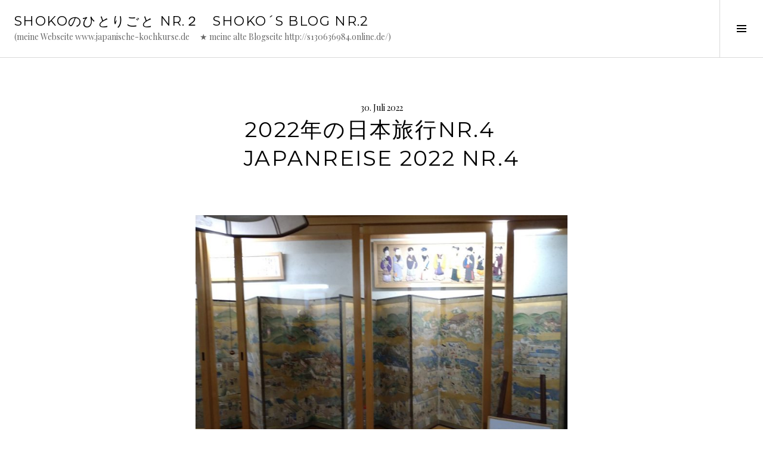

--- FILE ---
content_type: text/html; charset=UTF-8
request_url: http://shoko-kono.de/2022%E5%B9%B4%E3%81%AE%E6%97%A5%E6%9C%AC%E6%97%85%E8%A1%8Cnr-4%E3%80%80japanreise-2022-nr-4/
body_size: 13034
content:
<!DOCTYPE html>
<html lang="de">
<head>
<meta charset="UTF-8">
<meta name="viewport" content="width=device-width, initial-scale=1">
<link rel="profile" href="http://gmpg.org/xfn/11">
<link rel="pingback" href="http://shoko-kono.de/xmlrpc.php">

<title>2022年の日本旅行Nr.4　Japanreise 2022 Nr.4 &#8211; Shokoのひとりごと Nr.２　Shoko´s Blog Nr.2</title>
<meta name='robots' content='max-image-preview:large' />
<link rel='dns-prefetch' href='//fonts.googleapis.com' />
<link rel="alternate" type="application/rss+xml" title="Shokoのひとりごと Nr.２　Shoko´s Blog Nr.2 &raquo; Feed" href="http://shoko-kono.de/feed/" />
<link rel="alternate" type="application/rss+xml" title="Shokoのひとりごと Nr.２　Shoko´s Blog Nr.2 &raquo; Kommentar-Feed" href="http://shoko-kono.de/comments/feed/" />
<link rel="alternate" type="application/rss+xml" title="Shokoのひとりごと Nr.２　Shoko´s Blog Nr.2 &raquo; 2022年の日本旅行Nr.4　Japanreise 2022 Nr.4-Kommentar-Feed" href="http://shoko-kono.de/2022%e5%b9%b4%e3%81%ae%e6%97%a5%e6%9c%ac%e6%97%85%e8%a1%8cnr-4%e3%80%80japanreise-2022-nr-4/feed/" />
<script type="text/javascript">
/* <![CDATA[ */
window._wpemojiSettings = {"baseUrl":"https:\/\/s.w.org\/images\/core\/emoji\/15.0.3\/72x72\/","ext":".png","svgUrl":"https:\/\/s.w.org\/images\/core\/emoji\/15.0.3\/svg\/","svgExt":".svg","source":{"concatemoji":"http:\/\/shoko-kono.de\/wp-includes\/js\/wp-emoji-release.min.js?ver=6.5.7"}};
/*! This file is auto-generated */
!function(i,n){var o,s,e;function c(e){try{var t={supportTests:e,timestamp:(new Date).valueOf()};sessionStorage.setItem(o,JSON.stringify(t))}catch(e){}}function p(e,t,n){e.clearRect(0,0,e.canvas.width,e.canvas.height),e.fillText(t,0,0);var t=new Uint32Array(e.getImageData(0,0,e.canvas.width,e.canvas.height).data),r=(e.clearRect(0,0,e.canvas.width,e.canvas.height),e.fillText(n,0,0),new Uint32Array(e.getImageData(0,0,e.canvas.width,e.canvas.height).data));return t.every(function(e,t){return e===r[t]})}function u(e,t,n){switch(t){case"flag":return n(e,"\ud83c\udff3\ufe0f\u200d\u26a7\ufe0f","\ud83c\udff3\ufe0f\u200b\u26a7\ufe0f")?!1:!n(e,"\ud83c\uddfa\ud83c\uddf3","\ud83c\uddfa\u200b\ud83c\uddf3")&&!n(e,"\ud83c\udff4\udb40\udc67\udb40\udc62\udb40\udc65\udb40\udc6e\udb40\udc67\udb40\udc7f","\ud83c\udff4\u200b\udb40\udc67\u200b\udb40\udc62\u200b\udb40\udc65\u200b\udb40\udc6e\u200b\udb40\udc67\u200b\udb40\udc7f");case"emoji":return!n(e,"\ud83d\udc26\u200d\u2b1b","\ud83d\udc26\u200b\u2b1b")}return!1}function f(e,t,n){var r="undefined"!=typeof WorkerGlobalScope&&self instanceof WorkerGlobalScope?new OffscreenCanvas(300,150):i.createElement("canvas"),a=r.getContext("2d",{willReadFrequently:!0}),o=(a.textBaseline="top",a.font="600 32px Arial",{});return e.forEach(function(e){o[e]=t(a,e,n)}),o}function t(e){var t=i.createElement("script");t.src=e,t.defer=!0,i.head.appendChild(t)}"undefined"!=typeof Promise&&(o="wpEmojiSettingsSupports",s=["flag","emoji"],n.supports={everything:!0,everythingExceptFlag:!0},e=new Promise(function(e){i.addEventListener("DOMContentLoaded",e,{once:!0})}),new Promise(function(t){var n=function(){try{var e=JSON.parse(sessionStorage.getItem(o));if("object"==typeof e&&"number"==typeof e.timestamp&&(new Date).valueOf()<e.timestamp+604800&&"object"==typeof e.supportTests)return e.supportTests}catch(e){}return null}();if(!n){if("undefined"!=typeof Worker&&"undefined"!=typeof OffscreenCanvas&&"undefined"!=typeof URL&&URL.createObjectURL&&"undefined"!=typeof Blob)try{var e="postMessage("+f.toString()+"("+[JSON.stringify(s),u.toString(),p.toString()].join(",")+"));",r=new Blob([e],{type:"text/javascript"}),a=new Worker(URL.createObjectURL(r),{name:"wpTestEmojiSupports"});return void(a.onmessage=function(e){c(n=e.data),a.terminate(),t(n)})}catch(e){}c(n=f(s,u,p))}t(n)}).then(function(e){for(var t in e)n.supports[t]=e[t],n.supports.everything=n.supports.everything&&n.supports[t],"flag"!==t&&(n.supports.everythingExceptFlag=n.supports.everythingExceptFlag&&n.supports[t]);n.supports.everythingExceptFlag=n.supports.everythingExceptFlag&&!n.supports.flag,n.DOMReady=!1,n.readyCallback=function(){n.DOMReady=!0}}).then(function(){return e}).then(function(){var e;n.supports.everything||(n.readyCallback(),(e=n.source||{}).concatemoji?t(e.concatemoji):e.wpemoji&&e.twemoji&&(t(e.twemoji),t(e.wpemoji)))}))}((window,document),window._wpemojiSettings);
/* ]]> */
</script>
<style id='wp-emoji-styles-inline-css' type='text/css'>

	img.wp-smiley, img.emoji {
		display: inline !important;
		border: none !important;
		box-shadow: none !important;
		height: 1em !important;
		width: 1em !important;
		margin: 0 0.07em !important;
		vertical-align: -0.1em !important;
		background: none !important;
		padding: 0 !important;
	}
</style>
<link rel='stylesheet' id='wp-block-library-css' href='http://shoko-kono.de/wp-includes/css/dist/block-library/style.min.css?ver=6.5.7' type='text/css' media='all' />
<style id='classic-theme-styles-inline-css' type='text/css'>
/*! This file is auto-generated */
.wp-block-button__link{color:#fff;background-color:#32373c;border-radius:9999px;box-shadow:none;text-decoration:none;padding:calc(.667em + 2px) calc(1.333em + 2px);font-size:1.125em}.wp-block-file__button{background:#32373c;color:#fff;text-decoration:none}
</style>
<style id='global-styles-inline-css' type='text/css'>
body{--wp--preset--color--black: #000000;--wp--preset--color--cyan-bluish-gray: #abb8c3;--wp--preset--color--white: #ffffff;--wp--preset--color--pale-pink: #f78da7;--wp--preset--color--vivid-red: #cf2e2e;--wp--preset--color--luminous-vivid-orange: #ff6900;--wp--preset--color--luminous-vivid-amber: #fcb900;--wp--preset--color--light-green-cyan: #7bdcb5;--wp--preset--color--vivid-green-cyan: #00d084;--wp--preset--color--pale-cyan-blue: #8ed1fc;--wp--preset--color--vivid-cyan-blue: #0693e3;--wp--preset--color--vivid-purple: #9b51e0;--wp--preset--gradient--vivid-cyan-blue-to-vivid-purple: linear-gradient(135deg,rgba(6,147,227,1) 0%,rgb(155,81,224) 100%);--wp--preset--gradient--light-green-cyan-to-vivid-green-cyan: linear-gradient(135deg,rgb(122,220,180) 0%,rgb(0,208,130) 100%);--wp--preset--gradient--luminous-vivid-amber-to-luminous-vivid-orange: linear-gradient(135deg,rgba(252,185,0,1) 0%,rgba(255,105,0,1) 100%);--wp--preset--gradient--luminous-vivid-orange-to-vivid-red: linear-gradient(135deg,rgba(255,105,0,1) 0%,rgb(207,46,46) 100%);--wp--preset--gradient--very-light-gray-to-cyan-bluish-gray: linear-gradient(135deg,rgb(238,238,238) 0%,rgb(169,184,195) 100%);--wp--preset--gradient--cool-to-warm-spectrum: linear-gradient(135deg,rgb(74,234,220) 0%,rgb(151,120,209) 20%,rgb(207,42,186) 40%,rgb(238,44,130) 60%,rgb(251,105,98) 80%,rgb(254,248,76) 100%);--wp--preset--gradient--blush-light-purple: linear-gradient(135deg,rgb(255,206,236) 0%,rgb(152,150,240) 100%);--wp--preset--gradient--blush-bordeaux: linear-gradient(135deg,rgb(254,205,165) 0%,rgb(254,45,45) 50%,rgb(107,0,62) 100%);--wp--preset--gradient--luminous-dusk: linear-gradient(135deg,rgb(255,203,112) 0%,rgb(199,81,192) 50%,rgb(65,88,208) 100%);--wp--preset--gradient--pale-ocean: linear-gradient(135deg,rgb(255,245,203) 0%,rgb(182,227,212) 50%,rgb(51,167,181) 100%);--wp--preset--gradient--electric-grass: linear-gradient(135deg,rgb(202,248,128) 0%,rgb(113,206,126) 100%);--wp--preset--gradient--midnight: linear-gradient(135deg,rgb(2,3,129) 0%,rgb(40,116,252) 100%);--wp--preset--font-size--small: 13px;--wp--preset--font-size--medium: 20px;--wp--preset--font-size--large: 36px;--wp--preset--font-size--x-large: 42px;--wp--preset--spacing--20: 0.44rem;--wp--preset--spacing--30: 0.67rem;--wp--preset--spacing--40: 1rem;--wp--preset--spacing--50: 1.5rem;--wp--preset--spacing--60: 2.25rem;--wp--preset--spacing--70: 3.38rem;--wp--preset--spacing--80: 5.06rem;--wp--preset--shadow--natural: 6px 6px 9px rgba(0, 0, 0, 0.2);--wp--preset--shadow--deep: 12px 12px 50px rgba(0, 0, 0, 0.4);--wp--preset--shadow--sharp: 6px 6px 0px rgba(0, 0, 0, 0.2);--wp--preset--shadow--outlined: 6px 6px 0px -3px rgba(255, 255, 255, 1), 6px 6px rgba(0, 0, 0, 1);--wp--preset--shadow--crisp: 6px 6px 0px rgba(0, 0, 0, 1);}:where(.is-layout-flex){gap: 0.5em;}:where(.is-layout-grid){gap: 0.5em;}body .is-layout-flex{display: flex;}body .is-layout-flex{flex-wrap: wrap;align-items: center;}body .is-layout-flex > *{margin: 0;}body .is-layout-grid{display: grid;}body .is-layout-grid > *{margin: 0;}:where(.wp-block-columns.is-layout-flex){gap: 2em;}:where(.wp-block-columns.is-layout-grid){gap: 2em;}:where(.wp-block-post-template.is-layout-flex){gap: 1.25em;}:where(.wp-block-post-template.is-layout-grid){gap: 1.25em;}.has-black-color{color: var(--wp--preset--color--black) !important;}.has-cyan-bluish-gray-color{color: var(--wp--preset--color--cyan-bluish-gray) !important;}.has-white-color{color: var(--wp--preset--color--white) !important;}.has-pale-pink-color{color: var(--wp--preset--color--pale-pink) !important;}.has-vivid-red-color{color: var(--wp--preset--color--vivid-red) !important;}.has-luminous-vivid-orange-color{color: var(--wp--preset--color--luminous-vivid-orange) !important;}.has-luminous-vivid-amber-color{color: var(--wp--preset--color--luminous-vivid-amber) !important;}.has-light-green-cyan-color{color: var(--wp--preset--color--light-green-cyan) !important;}.has-vivid-green-cyan-color{color: var(--wp--preset--color--vivid-green-cyan) !important;}.has-pale-cyan-blue-color{color: var(--wp--preset--color--pale-cyan-blue) !important;}.has-vivid-cyan-blue-color{color: var(--wp--preset--color--vivid-cyan-blue) !important;}.has-vivid-purple-color{color: var(--wp--preset--color--vivid-purple) !important;}.has-black-background-color{background-color: var(--wp--preset--color--black) !important;}.has-cyan-bluish-gray-background-color{background-color: var(--wp--preset--color--cyan-bluish-gray) !important;}.has-white-background-color{background-color: var(--wp--preset--color--white) !important;}.has-pale-pink-background-color{background-color: var(--wp--preset--color--pale-pink) !important;}.has-vivid-red-background-color{background-color: var(--wp--preset--color--vivid-red) !important;}.has-luminous-vivid-orange-background-color{background-color: var(--wp--preset--color--luminous-vivid-orange) !important;}.has-luminous-vivid-amber-background-color{background-color: var(--wp--preset--color--luminous-vivid-amber) !important;}.has-light-green-cyan-background-color{background-color: var(--wp--preset--color--light-green-cyan) !important;}.has-vivid-green-cyan-background-color{background-color: var(--wp--preset--color--vivid-green-cyan) !important;}.has-pale-cyan-blue-background-color{background-color: var(--wp--preset--color--pale-cyan-blue) !important;}.has-vivid-cyan-blue-background-color{background-color: var(--wp--preset--color--vivid-cyan-blue) !important;}.has-vivid-purple-background-color{background-color: var(--wp--preset--color--vivid-purple) !important;}.has-black-border-color{border-color: var(--wp--preset--color--black) !important;}.has-cyan-bluish-gray-border-color{border-color: var(--wp--preset--color--cyan-bluish-gray) !important;}.has-white-border-color{border-color: var(--wp--preset--color--white) !important;}.has-pale-pink-border-color{border-color: var(--wp--preset--color--pale-pink) !important;}.has-vivid-red-border-color{border-color: var(--wp--preset--color--vivid-red) !important;}.has-luminous-vivid-orange-border-color{border-color: var(--wp--preset--color--luminous-vivid-orange) !important;}.has-luminous-vivid-amber-border-color{border-color: var(--wp--preset--color--luminous-vivid-amber) !important;}.has-light-green-cyan-border-color{border-color: var(--wp--preset--color--light-green-cyan) !important;}.has-vivid-green-cyan-border-color{border-color: var(--wp--preset--color--vivid-green-cyan) !important;}.has-pale-cyan-blue-border-color{border-color: var(--wp--preset--color--pale-cyan-blue) !important;}.has-vivid-cyan-blue-border-color{border-color: var(--wp--preset--color--vivid-cyan-blue) !important;}.has-vivid-purple-border-color{border-color: var(--wp--preset--color--vivid-purple) !important;}.has-vivid-cyan-blue-to-vivid-purple-gradient-background{background: var(--wp--preset--gradient--vivid-cyan-blue-to-vivid-purple) !important;}.has-light-green-cyan-to-vivid-green-cyan-gradient-background{background: var(--wp--preset--gradient--light-green-cyan-to-vivid-green-cyan) !important;}.has-luminous-vivid-amber-to-luminous-vivid-orange-gradient-background{background: var(--wp--preset--gradient--luminous-vivid-amber-to-luminous-vivid-orange) !important;}.has-luminous-vivid-orange-to-vivid-red-gradient-background{background: var(--wp--preset--gradient--luminous-vivid-orange-to-vivid-red) !important;}.has-very-light-gray-to-cyan-bluish-gray-gradient-background{background: var(--wp--preset--gradient--very-light-gray-to-cyan-bluish-gray) !important;}.has-cool-to-warm-spectrum-gradient-background{background: var(--wp--preset--gradient--cool-to-warm-spectrum) !important;}.has-blush-light-purple-gradient-background{background: var(--wp--preset--gradient--blush-light-purple) !important;}.has-blush-bordeaux-gradient-background{background: var(--wp--preset--gradient--blush-bordeaux) !important;}.has-luminous-dusk-gradient-background{background: var(--wp--preset--gradient--luminous-dusk) !important;}.has-pale-ocean-gradient-background{background: var(--wp--preset--gradient--pale-ocean) !important;}.has-electric-grass-gradient-background{background: var(--wp--preset--gradient--electric-grass) !important;}.has-midnight-gradient-background{background: var(--wp--preset--gradient--midnight) !important;}.has-small-font-size{font-size: var(--wp--preset--font-size--small) !important;}.has-medium-font-size{font-size: var(--wp--preset--font-size--medium) !important;}.has-large-font-size{font-size: var(--wp--preset--font-size--large) !important;}.has-x-large-font-size{font-size: var(--wp--preset--font-size--x-large) !important;}
.wp-block-navigation a:where(:not(.wp-element-button)){color: inherit;}
:where(.wp-block-post-template.is-layout-flex){gap: 1.25em;}:where(.wp-block-post-template.is-layout-grid){gap: 1.25em;}
:where(.wp-block-columns.is-layout-flex){gap: 2em;}:where(.wp-block-columns.is-layout-grid){gap: 2em;}
.wp-block-pullquote{font-size: 1.5em;line-height: 1.6;}
</style>
<link rel='stylesheet' id='genericons-css' href='http://shoko-kono.de/wp-content/plugins/jetpack/_inc/genericons/genericons/genericons.css?ver=3.1' type='text/css' media='all' />
<link rel='stylesheet' id='boardwalk-source-code-pro-css' href='https://fonts.googleapis.com/css?family=Source+Code+Pro%3A400%2C700&#038;subset=latin%2Clatin-ext&#038;ver=6.5.7' type='text/css' media='all' />
<link rel='stylesheet' id='cubic-montserrat-css' href='https://fonts.googleapis.com/css?family=Montserrat%3A400%2C700' type='text/css' media='all' />
<link rel='stylesheet' id='cubic-playfair-display-css' href='https://fonts.googleapis.com/css?family=Playfair+Display%3A400%2C700%2C400italic%2C700italic&#038;subset=latin%2Clatin-ext' type='text/css' media='all' />
<link rel='stylesheet' id='cubic-parent-style-css' href='http://shoko-kono.de/wp-content/themes/boardwalk/style.css?ver=6.5.7' type='text/css' media='all' />
<link rel='stylesheet' id='boardwalk-style-css' href='http://shoko-kono.de/wp-content/themes/cubic/style.css?ver=6.5.7' type='text/css' media='all' />
<link rel='stylesheet' id='jquery-lazyloadxt-spinner-css-css' href='//shoko-kono.de/wp-content/plugins/a3-lazy-load/assets/css/jquery.lazyloadxt.spinner.css?ver=6.5.7' type='text/css' media='all' />
<script type="text/javascript" src="http://shoko-kono.de/wp-content/plugins/1and1-wordpress-assistant/js/cookies.js?ver=6.5.7" id="1and1-wp-cookies-js"></script>
<script type="text/javascript" src="http://shoko-kono.de/wp-includes/js/jquery/jquery.min.js?ver=3.7.1" id="jquery-core-js"></script>
<script type="text/javascript" src="http://shoko-kono.de/wp-includes/js/jquery/jquery-migrate.min.js?ver=3.4.1" id="jquery-migrate-js"></script>
<link rel="https://api.w.org/" href="http://shoko-kono.de/wp-json/" /><link rel="alternate" type="application/json" href="http://shoko-kono.de/wp-json/wp/v2/posts/7267" /><link rel="EditURI" type="application/rsd+xml" title="RSD" href="http://shoko-kono.de/xmlrpc.php?rsd" />
<meta name="generator" content="WordPress 6.5.7" />
<link rel="canonical" href="http://shoko-kono.de/2022%e5%b9%b4%e3%81%ae%e6%97%a5%e6%9c%ac%e6%97%85%e8%a1%8cnr-4%e3%80%80japanreise-2022-nr-4/" />
<link rel='shortlink' href='http://shoko-kono.de/?p=7267' />
<link rel="alternate" type="application/json+oembed" href="http://shoko-kono.de/wp-json/oembed/1.0/embed?url=http%3A%2F%2Fshoko-kono.de%2F2022%25e5%25b9%25b4%25e3%2581%25ae%25e6%2597%25a5%25e6%259c%25ac%25e6%2597%2585%25e8%25a1%258cnr-4%25e3%2580%2580japanreise-2022-nr-4%2F" />
<link rel="alternate" type="text/xml+oembed" href="http://shoko-kono.de/wp-json/oembed/1.0/embed?url=http%3A%2F%2Fshoko-kono.de%2F2022%25e5%25b9%25b4%25e3%2581%25ae%25e6%2597%25a5%25e6%259c%25ac%25e6%2597%2585%25e8%25a1%258cnr-4%25e3%2580%2580japanreise-2022-nr-4%2F&#038;format=xml" />
<style type="text/css">.broken_link, a.broken_link {
	text-decoration: line-through;
}</style></head>

<body class="post-template-default single single-post postid-7267 single-format-standard has-sidebar">
<div id="page" class="hfeed site">
	<a class="skip-link screen-reader-text" href="#content">Springe zum Inhalt</a>

	<header id="masthead" class="site-header" role="banner">
		<div class="site-branding">
						<div class="clear">
				<h1 class="site-title"><a href="http://shoko-kono.de/" rel="home">Shokoのひとりごと Nr.２　Shoko´s Blog Nr.2</a></h1>
				<h2 class="site-description">(meine Webseite www.japanische-kochkurse.de 　★   meine alte Blogseite  http://s130636984.online.de/)</h2>
			</div>
		</div><!-- .site-branding -->
					<button class="sidebar-toggle" aria-expanded="false" ><span class="screen-reader-text">Seitenleiste umschalten</span></button>
			</header><!-- #masthead -->

	<div id="content" class="site-content">

	<div id="primary" class="content-area">
		<main id="main" class="site-main" role="main">

		
			
<article id="post-7267" class="post-7267 post type-post status-publish format-standard hentry category-japanreise- category-reise">
	
	<header class="entry-header">
		<div class="entry-meta">
			<span class="posted-on"><time class="entry-date published" datetime="2022-07-30T13:30:21+01:00">30. Juli 2022</time><time class="updated" datetime="2025-10-25T00:57:56+01:00">25. Oktober 2025</time></span>		</div><!-- .entry-meta -->
		<h1 class="entry-title">2022年の日本旅行Nr.4　Japanreise 2022 Nr.4</h1>	</header><!-- .entry-header -->

	<div class="entry-content">
		
<p style="text-align: center;"><a href="http://shoko-kono.de/2022%e5%b9%b4%e3%81%ae%e6%97%a5%e6%9c%ac%e6%97%85%e8%a1%8cnr-4%e3%80%80japanreise-2022-nr-4/dsc_2363/" rel="attachment wp-att-7268"><img decoding="async" class="lazy lazy-hidden alignnone  wp-image-7268" src="//shoko-kono.de/wp-content/plugins/a3-lazy-load/assets/images/lazy_placeholder.gif" data-lazy-type="image" data-src="http://shoko-kono.de/wp-content/uploads/2022/07/DSC_2363-300x225.jpg" alt="" width="711" height="533" srcset="" data-srcset="http://shoko-kono.de/wp-content/uploads/2022/07/DSC_2363-300x225.jpg 300w, http://shoko-kono.de/wp-content/uploads/2022/07/DSC_2363-1024x768.jpg 1024w, http://shoko-kono.de/wp-content/uploads/2022/07/DSC_2363-768x576.jpg 768w, http://shoko-kono.de/wp-content/uploads/2022/07/DSC_2363-128x96.jpg 128w, http://shoko-kono.de/wp-content/uploads/2022/07/DSC_2363.jpg 1200w" sizes="(max-width: 711px) 100vw, 711px" /><noscript><img decoding="async" class="alignnone  wp-image-7268" src="http://shoko-kono.de/wp-content/uploads/2022/07/DSC_2363-300x225.jpg" alt="" width="711" height="533" srcset="http://shoko-kono.de/wp-content/uploads/2022/07/DSC_2363-300x225.jpg 300w, http://shoko-kono.de/wp-content/uploads/2022/07/DSC_2363-1024x768.jpg 1024w, http://shoko-kono.de/wp-content/uploads/2022/07/DSC_2363-768x576.jpg 768w, http://shoko-kono.de/wp-content/uploads/2022/07/DSC_2363-128x96.jpg 128w, http://shoko-kono.de/wp-content/uploads/2022/07/DSC_2363.jpg 1200w" sizes="(max-width: 711px) 100vw, 711px" /></noscript></a></p>
<p><strong>Unser Haus würde keiner meiner Geschwister übernehmen. Jeder hat sein Leben in einem anderen Ort und hat jeweils eine eigene Wohnung. Für alte Sachen interessiert sich niemand.</strong><br /><strong>Unser Haus steht seit Edo-Epoche, und am Ende der Edo-Epoche, wo der Fürst keinen Nachfolger hatte, hat unsere Familie Schätze des Fukuchiyama-Burgs erhalten, die sehr lange im Lager standen. Etwa vor 20 Jahren hat unsere Familie den Lager, der vor eventuellem Absturz leicht gefährdet war, abgebaut und ein kleines Museum errichtet. </strong><br /><strong>Dieses Paravent finde ich sehr schön, denn dort sind die Landschaft von damaliger Kyoto und das Leben von verschiedenen Menschen bemalt.   </strong><br />うちの家は、私たち兄弟の誰も受け継ぎたくないようです。みんなそれぞれの場所で生活をしているし、自分のアパートもあるからです。<br />うちの家は江戸時代からあり、福知山城の城主がいなくなる際にたくさんの品物を譲り受け、それらがずっと蔵の中にありました。約20年前に蔵がボロくなってきたので建て替えて小さな美術館にしました。<br />この屏風は私は好きです。当時の京都の様子や人々の暮らしが描かれているからです。</p>
<p style="text-align: center;"><a href="http://shoko-kono.de/2022%e5%b9%b4%e3%81%ae%e6%97%a5%e6%9c%ac%e6%97%85%e8%a1%8cnr-4%e3%80%80japanreise-2022-nr-4/dsc_2362/" rel="attachment wp-att-7269"><img decoding="async" class="lazy lazy-hidden alignnone  wp-image-7269" src="//shoko-kono.de/wp-content/plugins/a3-lazy-load/assets/images/lazy_placeholder.gif" data-lazy-type="image" data-src="http://shoko-kono.de/wp-content/uploads/2022/07/DSC_2362-225x300.jpg" alt="" width="537" height="716" srcset="" data-srcset="http://shoko-kono.de/wp-content/uploads/2022/07/DSC_2362-225x300.jpg 225w, http://shoko-kono.de/wp-content/uploads/2022/07/DSC_2362-768x1024.jpg 768w, http://shoko-kono.de/wp-content/uploads/2022/07/DSC_2362-72x96.jpg 72w, http://shoko-kono.de/wp-content/uploads/2022/07/DSC_2362.jpg 900w" sizes="(max-width: 537px) 100vw, 537px" /><noscript><img decoding="async" class="alignnone  wp-image-7269" src="http://shoko-kono.de/wp-content/uploads/2022/07/DSC_2362-225x300.jpg" alt="" width="537" height="716" srcset="http://shoko-kono.de/wp-content/uploads/2022/07/DSC_2362-225x300.jpg 225w, http://shoko-kono.de/wp-content/uploads/2022/07/DSC_2362-768x1024.jpg 768w, http://shoko-kono.de/wp-content/uploads/2022/07/DSC_2362-72x96.jpg 72w, http://shoko-kono.de/wp-content/uploads/2022/07/DSC_2362.jpg 900w" sizes="(max-width: 537px) 100vw, 537px" /></noscript></a></p>
<p><strong>Eine Sache an dem Paravent habe ich nicht verstanden, dass dort eine große Buddha-Figur bemalt ist. Ich kenne große Buddha-Statuen von Nara und Kamakura, aber von einer von Kyoto habe ich nie gehört.</strong><br /><strong>Jemand hat neulich meiner Mutter gesagt, dass es früher die in Japan größte Buddha-Figur in Kyoto existierte. (<a href="http://www.kyotoursjapan.com/blog/2018/9/12/kyotos-big-buddha" class="broken_link">Geschichte</a>) </strong><br />この屏風で理解できないことがありました。というのも、京都に大仏の絵が描かれているからです。私は奈良と鎌倉の大仏しか知らず、京都の大仏の事など聞いたことがありません。<br />つい最近誰かが私の母に、その昔、京都に日本一大きな大仏があったと言ったそうです。（<a href="https://ja.wikipedia.org/wiki/%E4%BA%AC%E3%81%AE%E5%A4%A7%E4%BB%8F#:~:text=%E4%BA%AC%E3%81%AE%E5%A4%A7%E4%BB%8F%20%EF%BC%88%E3%81%8D%E3%82%87%E3%81%86%E3%81%AE%E3%81%A0%E3%81%84%E3%81%B6%E3%81%A4%EF%BC%89%E3%81%AF%E3%80%81%20%E4%BA%AC%20%E3%81%AE%20%E6%96%B9%E5%BA%83%E5%AF%BA%20%EF%BC%88%E7%8F%BE%E3%83%BB%20%E4%BA%AC%E9%83%BD%E5%B8%82,%E6%9D%B1%E5%B1%B1%E5%8C%BA%20%EF%BC%89%E3%81%AB%E3%81%8B%E3%81%A4%E3%81%A6%E5%AD%98%E5%9C%A8%E3%81%97%E3%81%9F%20%E6%97%A5%E6%9C%AC%20%E3%81%AE%20%E5%A4%A7%E4%BB%8F%20%EF%BC%88%20%E6%AF%98%E7%9B%A7%E9%81%AE%E9%82%A3%E4%BB%8F%20%E5%83%8F%EF%BC%89%E3%80%82">大仏について</a>）</p>
<p style="text-align: center;"><a href="http://shoko-kono.de/2022%e5%b9%b4%e3%81%ae%e6%97%a5%e6%9c%ac%e6%97%85%e8%a1%8cnr-4%e3%80%80japanreise-2022-nr-4/dsc_2512-1/" rel="attachment wp-att-7277"><img loading="lazy" decoding="async" class="lazy lazy-hidden alignnone  wp-image-7277" src="//shoko-kono.de/wp-content/plugins/a3-lazy-load/assets/images/lazy_placeholder.gif" data-lazy-type="image" data-src="http://shoko-kono.de/wp-content/uploads/2022/07/DSC_2512-1-300x225.jpg" alt="" width="687" height="515" srcset="" data-srcset="http://shoko-kono.de/wp-content/uploads/2022/07/DSC_2512-1-300x225.jpg 300w, http://shoko-kono.de/wp-content/uploads/2022/07/DSC_2512-1-1024x768.jpg 1024w, http://shoko-kono.de/wp-content/uploads/2022/07/DSC_2512-1-768x576.jpg 768w, http://shoko-kono.de/wp-content/uploads/2022/07/DSC_2512-1-128x96.jpg 128w, http://shoko-kono.de/wp-content/uploads/2022/07/DSC_2512-1.jpg 1200w" sizes="(max-width: 687px) 100vw, 687px" /><noscript><img loading="lazy" decoding="async" class="alignnone  wp-image-7277" src="http://shoko-kono.de/wp-content/uploads/2022/07/DSC_2512-1-300x225.jpg" alt="" width="687" height="515" srcset="http://shoko-kono.de/wp-content/uploads/2022/07/DSC_2512-1-300x225.jpg 300w, http://shoko-kono.de/wp-content/uploads/2022/07/DSC_2512-1-1024x768.jpg 1024w, http://shoko-kono.de/wp-content/uploads/2022/07/DSC_2512-1-768x576.jpg 768w, http://shoko-kono.de/wp-content/uploads/2022/07/DSC_2512-1-128x96.jpg 128w, http://shoko-kono.de/wp-content/uploads/2022/07/DSC_2512-1.jpg 1200w" sizes="(max-width: 687px) 100vw, 687px" /></noscript></a></p>
<p><strong>Ich bin einen Tag vor der Weiterreise nach Hiroshima und Yamanashi nach Kyoto gefahren, um Hokoji zu besuchen. Der Tempel war geschlossen, und ich konnte nur eine &#8222;kleine&#8220; Buddha-Figur darin sehen.</strong><br /><strong>Wie die Geschichte erzählt, war die Buddha-Figur sehr groß, aber nach den mehrmaligen Unglücken gibt es keine große mehr.</strong><br />広島と山梨へ旅立つ前に京都を訪れ、方広寺に行きました。お寺は閉まっていましたが、中に小さな仏像があるのが見えました。歴史が語るように、何度もの不運を受けたあとには、大きな大仏は作られませんでした。</p>
<p style="text-align: center;"><a href="http://shoko-kono.de/2022%e5%b9%b4%e3%81%ae%e6%97%a5%e6%9c%ac%e6%97%85%e8%a1%8cnr-4%e3%80%80japanreise-2022-nr-4/dsc_2513-1/" rel="attachment wp-att-7278"><img loading="lazy" decoding="async" class="lazy lazy-hidden alignnone  wp-image-7278" src="//shoko-kono.de/wp-content/plugins/a3-lazy-load/assets/images/lazy_placeholder.gif" data-lazy-type="image" data-src="http://shoko-kono.de/wp-content/uploads/2022/07/DSC_2513-1-225x300.jpg" alt="" width="620" height="827" srcset="" data-srcset="http://shoko-kono.de/wp-content/uploads/2022/07/DSC_2513-1-225x300.jpg 225w, http://shoko-kono.de/wp-content/uploads/2022/07/DSC_2513-1-768x1024.jpg 768w, http://shoko-kono.de/wp-content/uploads/2022/07/DSC_2513-1-72x96.jpg 72w, http://shoko-kono.de/wp-content/uploads/2022/07/DSC_2513-1.jpg 900w" sizes="(max-width: 620px) 100vw, 620px" /><noscript><img loading="lazy" decoding="async" class="alignnone  wp-image-7278" src="http://shoko-kono.de/wp-content/uploads/2022/07/DSC_2513-1-225x300.jpg" alt="" width="620" height="827" srcset="http://shoko-kono.de/wp-content/uploads/2022/07/DSC_2513-1-225x300.jpg 225w, http://shoko-kono.de/wp-content/uploads/2022/07/DSC_2513-1-768x1024.jpg 768w, http://shoko-kono.de/wp-content/uploads/2022/07/DSC_2513-1-72x96.jpg 72w, http://shoko-kono.de/wp-content/uploads/2022/07/DSC_2513-1.jpg 900w" sizes="(max-width: 620px) 100vw, 620px" /></noscript></a></p>
<p><strong>Neben dem Hokoji befindet sich Toyokuni-Schrein, und er wurde in der Meji-Epoche zum Verehren von <a href="https://de.wikipedia.org/wiki/Toyotomi_Hideyoshi">Hideyoshi Toyotomi</a> erbaut. </strong><br />方広寺の隣には豊国神社があり、明治時代に作られた神社は豊臣秀吉を祭っています。</p>
<p style="text-align: center;"><a href="http://shoko-kono.de/2022%e5%b9%b4%e3%81%ae%e6%97%a5%e6%9c%ac%e6%97%85%e8%a1%8cnr-4%e3%80%80japanreise-2022-nr-4/dsc_2515-1/" rel="attachment wp-att-7279"><img loading="lazy" decoding="async" class="lazy lazy-hidden alignnone  wp-image-7279" src="//shoko-kono.de/wp-content/plugins/a3-lazy-load/assets/images/lazy_placeholder.gif" data-lazy-type="image" data-src="http://shoko-kono.de/wp-content/uploads/2022/07/DSC_2515-1-300x225.jpg" alt="" width="699" height="524" srcset="" data-srcset="http://shoko-kono.de/wp-content/uploads/2022/07/DSC_2515-1-300x225.jpg 300w, http://shoko-kono.de/wp-content/uploads/2022/07/DSC_2515-1-1024x768.jpg 1024w, http://shoko-kono.de/wp-content/uploads/2022/07/DSC_2515-1-768x576.jpg 768w, http://shoko-kono.de/wp-content/uploads/2022/07/DSC_2515-1-128x96.jpg 128w, http://shoko-kono.de/wp-content/uploads/2022/07/DSC_2515-1.jpg 1200w" sizes="(max-width: 699px) 100vw, 699px" /><noscript><img loading="lazy" decoding="async" class="alignnone  wp-image-7279" src="http://shoko-kono.de/wp-content/uploads/2022/07/DSC_2515-1-300x225.jpg" alt="" width="699" height="524" srcset="http://shoko-kono.de/wp-content/uploads/2022/07/DSC_2515-1-300x225.jpg 300w, http://shoko-kono.de/wp-content/uploads/2022/07/DSC_2515-1-1024x768.jpg 1024w, http://shoko-kono.de/wp-content/uploads/2022/07/DSC_2515-1-768x576.jpg 768w, http://shoko-kono.de/wp-content/uploads/2022/07/DSC_2515-1-128x96.jpg 128w, http://shoko-kono.de/wp-content/uploads/2022/07/DSC_2515-1.jpg 1200w" sizes="(max-width: 699px) 100vw, 699px" /></noscript></a></p>
<p><strong>Ich habe mich an den Oberpriester (?) von Toyokuni-Schrein gewandt und ihn gefragt, ob er für den Hokoji-Tempel Interesse hat, unser Paravent zu erhalten. </strong><br /><strong>Es wäre schade, dass gute alte Sachen verkommen oder für nichts verkauft werden. Wir sind der Meinung, dass es besser wäre, alle unsere Sachen wie Porzellan, Vasen, Paravent, Sägen, Bilder usw. an Leuten, die den Wert von Sachen zu schätzen wissen und, wenn möglich, sie jeden Tag verwenden, zu schenken. </strong><br /><strong>Der Oberpriester hat sich Fotos von Paravent angesehen und mir gesagt, dass es sich um &#8222;Rakuchu Rakugai Zu Byobu&#8220; handelt. Nach meiner Recherche könnte das Paravent den Wert wie einen Landesschatz haben. </strong><br /><strong>Wenn das Paravent dem Toyokuni-Schrein übergeben wird, wird dort eine Zeremonie stattfinden. In dem Fall werde ich benachrichtigt, und nachträglich werde ich darüber schreiben. </strong><br /><strong>Für die Interessierten habe ich Fotos von zwei Paravents. </strong><br />豊国神社の宮司さんに相談をし、方広寺の為にこの屏風を奉納したいと申し出ました。<br />うちにある昔の良いものが風化したり安く売り飛ばされるのは残念なので、物の価値を分かってくれて、出来ればいつでも使ってくれる人に譲った方が私たちもうれしいのです。<br />宮司さんが屏風の写真を見て、昔の洛中洛外図であると言っています。もしかしたら国宝ものかもしれません。<br />もし、この屏風が奉納されたら、奉納奉告祭をするとおっしゃっています。<br />それに関して今後またお知らせします。<br />もし、興味がありましたら、下の屏風の写真を見てください。<br /><br /><br /></p>
<p style="text-align: center;"><a href="http://shoko-kono.de/2022%e5%b9%b4%e3%81%ae%e6%97%a5%e6%9c%ac%e6%97%85%e8%a1%8cnr-4%e3%80%80japanreise-2022-nr-4/dsc_2524-1/" rel="attachment wp-att-7270"><img loading="lazy" decoding="async" class="lazy lazy-hidden alignnone  wp-image-7270" src="//shoko-kono.de/wp-content/plugins/a3-lazy-load/assets/images/lazy_placeholder.gif" data-lazy-type="image" data-src="http://shoko-kono.de/wp-content/uploads/2022/07/DSC_2524-1-225x300.jpg" alt="" width="582" height="776" srcset="" data-srcset="http://shoko-kono.de/wp-content/uploads/2022/07/DSC_2524-1-225x300.jpg 225w, http://shoko-kono.de/wp-content/uploads/2022/07/DSC_2524-1-768x1024.jpg 768w, http://shoko-kono.de/wp-content/uploads/2022/07/DSC_2524-1-72x96.jpg 72w, http://shoko-kono.de/wp-content/uploads/2022/07/DSC_2524-1.jpg 900w" sizes="(max-width: 582px) 100vw, 582px" /><noscript><img loading="lazy" decoding="async" class="alignnone  wp-image-7270" src="http://shoko-kono.de/wp-content/uploads/2022/07/DSC_2524-1-225x300.jpg" alt="" width="582" height="776" srcset="http://shoko-kono.de/wp-content/uploads/2022/07/DSC_2524-1-225x300.jpg 225w, http://shoko-kono.de/wp-content/uploads/2022/07/DSC_2524-1-768x1024.jpg 768w, http://shoko-kono.de/wp-content/uploads/2022/07/DSC_2524-1-72x96.jpg 72w, http://shoko-kono.de/wp-content/uploads/2022/07/DSC_2524-1.jpg 900w" sizes="(max-width: 582px) 100vw, 582px" /></noscript></a></p>
<p style="text-align: center;"><a href="http://shoko-kono.de/2022%e5%b9%b4%e3%81%ae%e6%97%a5%e6%9c%ac%e6%97%85%e8%a1%8cnr-4%e3%80%80japanreise-2022-nr-4/dsc_2525-1/" rel="attachment wp-att-7271"><img loading="lazy" decoding="async" class="lazy lazy-hidden alignnone  wp-image-7271" src="//shoko-kono.de/wp-content/plugins/a3-lazy-load/assets/images/lazy_placeholder.gif" data-lazy-type="image" data-src="http://shoko-kono.de/wp-content/uploads/2022/07/DSC_2525-1-225x300.jpg" alt="" width="603" height="804" srcset="" data-srcset="http://shoko-kono.de/wp-content/uploads/2022/07/DSC_2525-1-225x300.jpg 225w, http://shoko-kono.de/wp-content/uploads/2022/07/DSC_2525-1-768x1024.jpg 768w, http://shoko-kono.de/wp-content/uploads/2022/07/DSC_2525-1-72x96.jpg 72w, http://shoko-kono.de/wp-content/uploads/2022/07/DSC_2525-1.jpg 900w" sizes="(max-width: 603px) 100vw, 603px" /><noscript><img loading="lazy" decoding="async" class="alignnone  wp-image-7271" src="http://shoko-kono.de/wp-content/uploads/2022/07/DSC_2525-1-225x300.jpg" alt="" width="603" height="804" srcset="http://shoko-kono.de/wp-content/uploads/2022/07/DSC_2525-1-225x300.jpg 225w, http://shoko-kono.de/wp-content/uploads/2022/07/DSC_2525-1-768x1024.jpg 768w, http://shoko-kono.de/wp-content/uploads/2022/07/DSC_2525-1-72x96.jpg 72w, http://shoko-kono.de/wp-content/uploads/2022/07/DSC_2525-1.jpg 900w" sizes="(max-width: 603px) 100vw, 603px" /></noscript></a></p>
<p style="text-align: center;"><a href="http://shoko-kono.de/2022%e5%b9%b4%e3%81%ae%e6%97%a5%e6%9c%ac%e6%97%85%e8%a1%8cnr-4%e3%80%80japanreise-2022-nr-4/dsc_2526/" rel="attachment wp-att-7272"><img loading="lazy" decoding="async" class="lazy lazy-hidden alignnone  wp-image-7272" src="//shoko-kono.de/wp-content/plugins/a3-lazy-load/assets/images/lazy_placeholder.gif" data-lazy-type="image" data-src="http://shoko-kono.de/wp-content/uploads/2022/07/DSC_2526-225x300.jpg" alt="" width="608" height="811" srcset="" data-srcset="http://shoko-kono.de/wp-content/uploads/2022/07/DSC_2526-225x300.jpg 225w, http://shoko-kono.de/wp-content/uploads/2022/07/DSC_2526-768x1024.jpg 768w, http://shoko-kono.de/wp-content/uploads/2022/07/DSC_2526-72x96.jpg 72w, http://shoko-kono.de/wp-content/uploads/2022/07/DSC_2526.jpg 900w" sizes="(max-width: 608px) 100vw, 608px" /><noscript><img loading="lazy" decoding="async" class="alignnone  wp-image-7272" src="http://shoko-kono.de/wp-content/uploads/2022/07/DSC_2526-225x300.jpg" alt="" width="608" height="811" srcset="http://shoko-kono.de/wp-content/uploads/2022/07/DSC_2526-225x300.jpg 225w, http://shoko-kono.de/wp-content/uploads/2022/07/DSC_2526-768x1024.jpg 768w, http://shoko-kono.de/wp-content/uploads/2022/07/DSC_2526-72x96.jpg 72w, http://shoko-kono.de/wp-content/uploads/2022/07/DSC_2526.jpg 900w" sizes="(max-width: 608px) 100vw, 608px" /></noscript></a></p>
<p style="text-align: center;"><a href="http://shoko-kono.de/2022%e5%b9%b4%e3%81%ae%e6%97%a5%e6%9c%ac%e6%97%85%e8%a1%8cnr-4%e3%80%80japanreise-2022-nr-4/dsc_2527/" rel="attachment wp-att-7273"><img loading="lazy" decoding="async" class="lazy lazy-hidden alignnone  wp-image-7273" src="//shoko-kono.de/wp-content/plugins/a3-lazy-load/assets/images/lazy_placeholder.gif" data-lazy-type="image" data-src="http://shoko-kono.de/wp-content/uploads/2022/07/DSC_2527-225x300.jpg" alt="" width="610" height="813" srcset="" data-srcset="http://shoko-kono.de/wp-content/uploads/2022/07/DSC_2527-225x300.jpg 225w, http://shoko-kono.de/wp-content/uploads/2022/07/DSC_2527-768x1024.jpg 768w, http://shoko-kono.de/wp-content/uploads/2022/07/DSC_2527-72x96.jpg 72w, http://shoko-kono.de/wp-content/uploads/2022/07/DSC_2527.jpg 900w" sizes="(max-width: 610px) 100vw, 610px" /><noscript><img loading="lazy" decoding="async" class="alignnone  wp-image-7273" src="http://shoko-kono.de/wp-content/uploads/2022/07/DSC_2527-225x300.jpg" alt="" width="610" height="813" srcset="http://shoko-kono.de/wp-content/uploads/2022/07/DSC_2527-225x300.jpg 225w, http://shoko-kono.de/wp-content/uploads/2022/07/DSC_2527-768x1024.jpg 768w, http://shoko-kono.de/wp-content/uploads/2022/07/DSC_2527-72x96.jpg 72w, http://shoko-kono.de/wp-content/uploads/2022/07/DSC_2527.jpg 900w" sizes="(max-width: 610px) 100vw, 610px" /></noscript></a></p>
<p style="text-align: center;"><a href="http://shoko-kono.de/2022%e5%b9%b4%e3%81%ae%e6%97%a5%e6%9c%ac%e6%97%85%e8%a1%8cnr-4%e3%80%80japanreise-2022-nr-4/dsc_2528/" rel="attachment wp-att-7274"><img loading="lazy" decoding="async" class="lazy lazy-hidden alignnone  wp-image-7274" src="//shoko-kono.de/wp-content/plugins/a3-lazy-load/assets/images/lazy_placeholder.gif" data-lazy-type="image" data-src="http://shoko-kono.de/wp-content/uploads/2022/07/DSC_2528-225x300.jpg" alt="" width="617" height="822" srcset="" data-srcset="http://shoko-kono.de/wp-content/uploads/2022/07/DSC_2528-225x300.jpg 225w, http://shoko-kono.de/wp-content/uploads/2022/07/DSC_2528-768x1024.jpg 768w, http://shoko-kono.de/wp-content/uploads/2022/07/DSC_2528-72x96.jpg 72w, http://shoko-kono.de/wp-content/uploads/2022/07/DSC_2528.jpg 900w" sizes="(max-width: 617px) 100vw, 617px" /><noscript><img loading="lazy" decoding="async" class="alignnone  wp-image-7274" src="http://shoko-kono.de/wp-content/uploads/2022/07/DSC_2528-225x300.jpg" alt="" width="617" height="822" srcset="http://shoko-kono.de/wp-content/uploads/2022/07/DSC_2528-225x300.jpg 225w, http://shoko-kono.de/wp-content/uploads/2022/07/DSC_2528-768x1024.jpg 768w, http://shoko-kono.de/wp-content/uploads/2022/07/DSC_2528-72x96.jpg 72w, http://shoko-kono.de/wp-content/uploads/2022/07/DSC_2528.jpg 900w" sizes="(max-width: 617px) 100vw, 617px" /></noscript></a></p>
<p style="text-align: center;"><a href="http://shoko-kono.de/2022%e5%b9%b4%e3%81%ae%e6%97%a5%e6%9c%ac%e6%97%85%e8%a1%8cnr-4%e3%80%80japanreise-2022-nr-4/dsc_2529/" rel="attachment wp-att-7275"><img loading="lazy" decoding="async" class="lazy lazy-hidden alignnone  wp-image-7275" src="//shoko-kono.de/wp-content/plugins/a3-lazy-load/assets/images/lazy_placeholder.gif" data-lazy-type="image" data-src="http://shoko-kono.de/wp-content/uploads/2022/07/DSC_2529-225x300.jpg" alt="" width="623" height="831" srcset="" data-srcset="http://shoko-kono.de/wp-content/uploads/2022/07/DSC_2529-225x300.jpg 225w, http://shoko-kono.de/wp-content/uploads/2022/07/DSC_2529-768x1024.jpg 768w, http://shoko-kono.de/wp-content/uploads/2022/07/DSC_2529-72x96.jpg 72w, http://shoko-kono.de/wp-content/uploads/2022/07/DSC_2529.jpg 900w" sizes="(max-width: 623px) 100vw, 623px" /><noscript><img loading="lazy" decoding="async" class="alignnone  wp-image-7275" src="http://shoko-kono.de/wp-content/uploads/2022/07/DSC_2529-225x300.jpg" alt="" width="623" height="831" srcset="http://shoko-kono.de/wp-content/uploads/2022/07/DSC_2529-225x300.jpg 225w, http://shoko-kono.de/wp-content/uploads/2022/07/DSC_2529-768x1024.jpg 768w, http://shoko-kono.de/wp-content/uploads/2022/07/DSC_2529-72x96.jpg 72w, http://shoko-kono.de/wp-content/uploads/2022/07/DSC_2529.jpg 900w" sizes="(max-width: 623px) 100vw, 623px" /></noscript></a></p>


			</div><!-- .entry-content -->

	
	<footer class="entry-footer">
		<span class="cat-links">Veröffentlicht in <a href="http://shoko-kono.de/category/japanreise-%e6%97%a5%e6%9c%ac%e6%97%85%e8%a1%8c/" rel="category tag">Japanreise 日本旅行</a>, <a href="http://shoko-kono.de/category/reise/" rel="category tag">Reise</a></span><span class="byline">von <span class="author vcard"><a class="url fn n" href="http://shoko-kono.de/author/shoko1965/">Shoko Kono</a></span></span>	</footer><!-- .entry-footer -->
</article><!-- #post-## -->

			
				<nav class="navigation post-navigation" role="navigation">
		<h1 class="screen-reader-text">Beitrags-Navigation</h1>
		<div class="nav-links">

			<div class="nav-previous"><a href="http://shoko-kono.de/2022%e5%b9%b4%e6%97%a5%e6%9c%ac%e6%97%85%e8%a1%8cnr-3%e3%80%80japanreise-2022-nr-3/" rel="prev"><span class="screen-reader-text"><span class="meta-nav">&larr;</span>&nbsp;2022年日本旅行Nr.3　Japanreise 2022 Nr.3</span></a></div><div class="nav-next"><a href="http://shoko-kono.de/2022%e5%b9%b4%e3%81%ae%e6%97%a5%e6%9c%ac%e6%97%85%e8%a1%8cnr-5%e3%80%80japanreise-2022-nr-5/" rel="next"><span class="screen-reader-text">2022年の日本旅行Nr.5　Japanreise 2022 Nr.5&nbsp;<span class="meta-nav">&rarr;</span></span></a></div>
		</div><!-- .nav-links -->
	</nav><!-- .navigation -->
	
		
		</main><!-- #main -->
	</div><!-- #primary -->


<div id="sidebar" class="sidebar" aria-hidden="true">
	<div class="sidebar-content">
		
				<div id="secondary" class="widget-area" role="complementary">
			<aside id="search-3" class="widget widget_search"><form role="search" method="get" class="search-form" action="http://shoko-kono.de/">
				<label>
					<span class="screen-reader-text">Suche nach:</span>
					<input type="search" class="search-field" placeholder="Suchen …" value="" name="s" />
				</label>
				<input type="submit" class="search-submit" value="Suchen" />
			</form></aside><aside id="categories-3" class="widget widget_categories"><h1 class="widget-title">Kategorien</h1>
			<ul>
					<li class="cat-item cat-item-15"><a href="http://shoko-kono.de/category/bier/">Bier</a>
</li>
	<li class="cat-item cat-item-4"><a href="http://shoko-kono.de/category/chinesische-kueche/">Chinesische Küche</a>
</li>
	<li class="cat-item cat-item-29"><a href="http://shoko-kono.de/category/computer/">Computer</a>
</li>
	<li class="cat-item cat-item-6"><a href="http://shoko-kono.de/category/das-kochen-mit-freunden/">das Kochen mit Freunden</a>
</li>
	<li class="cat-item cat-item-20"><a href="http://shoko-kono.de/category/delikatessen/">Delikatessen</a>
</li>
	<li class="cat-item cat-item-27"><a href="http://shoko-kono.de/category/deutsche-kueche/">deutsche Küche</a>
</li>
	<li class="cat-item cat-item-11"><a href="http://shoko-kono.de/category/die-kochgruppe-von-slow-food-berlin/">die Kochgruppe von Slow Food Berlin</a>
</li>
	<li class="cat-item cat-item-19"><a href="http://shoko-kono.de/category/esskultur/">Esskultur</a>
</li>
	<li class="cat-item cat-item-25"><a href="http://shoko-kono.de/category/fermentation-koji-miso-und-co/">Fermentation, Koji, Miso und Co.</a>
</li>
	<li class="cat-item cat-item-14"><a href="http://shoko-kono.de/category/fisch-und-meerresfruechte/">Fisch und Meerresfrüchte</a>
</li>
	<li class="cat-item cat-item-17"><a href="http://shoko-kono.de/category/freundestreffen/">Freundestreffen</a>
</li>
	<li class="cat-item cat-item-22"><a href="http://shoko-kono.de/category/gemuese/">Gemüse</a>
</li>
	<li class="cat-item cat-item-18"><a href="http://shoko-kono.de/category/japanische-gerichte/">japanische Gerichte</a>
</li>
	<li class="cat-item cat-item-30"><a href="http://shoko-kono.de/category/japanreise-%e6%97%a5%e6%9c%ac%e6%97%85%e8%a1%8c/">Japanreise 日本旅行</a>
</li>
	<li class="cat-item cat-item-3"><a href="http://shoko-kono.de/category/kochkurs/">Kochkurs</a>
</li>
	<li class="cat-item cat-item-10"><a href="http://shoko-kono.de/category/kochveranstaltung/">Kochveranstaltung</a>
</li>
	<li class="cat-item cat-item-7"><a href="http://shoko-kono.de/category/koto%e3%80%80%e7%ae%8f/">Koto　箏</a>
</li>
	<li class="cat-item cat-item-16"><a href="http://shoko-kono.de/category/medienbericht/">Medienbericht</a>
</li>
	<li class="cat-item cat-item-9"><a href="http://shoko-kono.de/category/messebesuch/">Messebesuch</a>
</li>
	<li class="cat-item cat-item-12"><a href="http://shoko-kono.de/category/reise/">Reise</a>
</li>
	<li class="cat-item cat-item-13"><a href="http://shoko-kono.de/category/restaurantbesuch/">Restaurantbesuch</a>
</li>
	<li class="cat-item cat-item-5"><a href="http://shoko-kono.de/category/seminar/">Seminar</a>
</li>
	<li class="cat-item cat-item-23"><a href="http://shoko-kono.de/category/slow-food/">Slow Food</a>
</li>
	<li class="cat-item cat-item-2"><a href="http://shoko-kono.de/category/sonstiges/">Sonstiges</a>
</li>
	<li class="cat-item cat-item-8"><a href="http://shoko-kono.de/category/speisen/">Speisen</a>
</li>
	<li class="cat-item cat-item-1"><a href="http://shoko-kono.de/category/uncategorized/">Uncategorized</a>
</li>
	<li class="cat-item cat-item-24"><a href="http://shoko-kono.de/category/veranstaltung/">Veranstaltung</a>
</li>
	<li class="cat-item cat-item-26"><a href="http://shoko-kono.de/category/%e9%ba%b9%e3%80%80koji/">麹　Koji</a>
</li>
			</ul>

			</aside><aside id="calendar-4" class="widget widget_calendar"><div id="calendar_wrap" class="calendar_wrap"><table id="wp-calendar" class="wp-calendar-table">
	<caption>Januar 2026</caption>
	<thead>
	<tr>
		<th scope="col" title="Montag">M</th>
		<th scope="col" title="Dienstag">D</th>
		<th scope="col" title="Mittwoch">M</th>
		<th scope="col" title="Donnerstag">D</th>
		<th scope="col" title="Freitag">F</th>
		<th scope="col" title="Samstag">S</th>
		<th scope="col" title="Sonntag">S</th>
	</tr>
	</thead>
	<tbody>
	<tr>
		<td colspan="3" class="pad">&nbsp;</td><td>1</td><td>2</td><td><a href="http://shoko-kono.de/2026/01/03/" aria-label="Beiträge veröffentlicht am 3. January 2026">3</a></td><td>4</td>
	</tr>
	<tr>
		<td><a href="http://shoko-kono.de/2026/01/05/" aria-label="Beiträge veröffentlicht am 5. January 2026">5</a></td><td>6</td><td>7</td><td>8</td><td>9</td><td>10</td><td>11</td>
	</tr>
	<tr>
		<td><a href="http://shoko-kono.de/2026/01/12/" aria-label="Beiträge veröffentlicht am 12. January 2026">12</a></td><td>13</td><td>14</td><td>15</td><td>16</td><td>17</td><td><a href="http://shoko-kono.de/2026/01/18/" aria-label="Beiträge veröffentlicht am 18. January 2026">18</a></td>
	</tr>
	<tr>
		<td id="today">19</td><td>20</td><td>21</td><td>22</td><td>23</td><td>24</td><td>25</td>
	</tr>
	<tr>
		<td>26</td><td>27</td><td>28</td><td>29</td><td>30</td><td>31</td>
		<td class="pad" colspan="1">&nbsp;</td>
	</tr>
	</tbody>
	</table><nav aria-label="Vorherige und nächste Monate" class="wp-calendar-nav">
		<span class="wp-calendar-nav-prev"><a href="http://shoko-kono.de/2025/12/">&laquo; Dez.</a></span>
		<span class="pad">&nbsp;</span>
		<span class="wp-calendar-nav-next">&nbsp;</span>
	</nav></div></aside><aside id="meta-4" class="widget widget_meta"><h1 class="widget-title">Meta</h1>
		<ul>
						<li><a href="http://shoko-kono.de/wp-login.php">Anmelden</a></li>
			<li><a href="http://shoko-kono.de/feed/">Feed der Einträge</a></li>
			<li><a href="http://shoko-kono.de/comments/feed/">Kommentar-Feed</a></li>

			<li><a href="https://de.wordpress.org/">WordPress.org</a></li>
		</ul>

		</aside><aside id="archives-3" class="widget widget_archive"><h1 class="widget-title">Archiv</h1>
			<ul>
					<li><a href='http://shoko-kono.de/2026/01/'>Januar 2026</a></li>
	<li><a href='http://shoko-kono.de/2025/12/'>Dezember 2025</a></li>
	<li><a href='http://shoko-kono.de/2025/11/'>November 2025</a></li>
	<li><a href='http://shoko-kono.de/2025/10/'>Oktober 2025</a></li>
	<li><a href='http://shoko-kono.de/2025/09/'>September 2025</a></li>
	<li><a href='http://shoko-kono.de/2025/08/'>August 2025</a></li>
	<li><a href='http://shoko-kono.de/2025/07/'>Juli 2025</a></li>
	<li><a href='http://shoko-kono.de/2025/06/'>Juni 2025</a></li>
	<li><a href='http://shoko-kono.de/2025/05/'>Mai 2025</a></li>
	<li><a href='http://shoko-kono.de/2025/04/'>April 2025</a></li>
	<li><a href='http://shoko-kono.de/2025/03/'>März 2025</a></li>
	<li><a href='http://shoko-kono.de/2025/02/'>Februar 2025</a></li>
	<li><a href='http://shoko-kono.de/2025/01/'>Januar 2025</a></li>
	<li><a href='http://shoko-kono.de/2024/12/'>Dezember 2024</a></li>
	<li><a href='http://shoko-kono.de/2024/11/'>November 2024</a></li>
	<li><a href='http://shoko-kono.de/2024/10/'>Oktober 2024</a></li>
	<li><a href='http://shoko-kono.de/2024/09/'>September 2024</a></li>
	<li><a href='http://shoko-kono.de/2024/08/'>August 2024</a></li>
	<li><a href='http://shoko-kono.de/2024/07/'>Juli 2024</a></li>
	<li><a href='http://shoko-kono.de/2024/06/'>Juni 2024</a></li>
	<li><a href='http://shoko-kono.de/2024/05/'>Mai 2024</a></li>
	<li><a href='http://shoko-kono.de/2024/04/'>April 2024</a></li>
	<li><a href='http://shoko-kono.de/2024/03/'>März 2024</a></li>
	<li><a href='http://shoko-kono.de/2024/02/'>Februar 2024</a></li>
	<li><a href='http://shoko-kono.de/2024/01/'>Januar 2024</a></li>
	<li><a href='http://shoko-kono.de/2023/12/'>Dezember 2023</a></li>
	<li><a href='http://shoko-kono.de/2023/11/'>November 2023</a></li>
	<li><a href='http://shoko-kono.de/2023/10/'>Oktober 2023</a></li>
	<li><a href='http://shoko-kono.de/2023/09/'>September 2023</a></li>
	<li><a href='http://shoko-kono.de/2023/08/'>August 2023</a></li>
	<li><a href='http://shoko-kono.de/2023/07/'>Juli 2023</a></li>
	<li><a href='http://shoko-kono.de/2023/06/'>Juni 2023</a></li>
	<li><a href='http://shoko-kono.de/2023/05/'>Mai 2023</a></li>
	<li><a href='http://shoko-kono.de/2023/04/'>April 2023</a></li>
	<li><a href='http://shoko-kono.de/2023/03/'>März 2023</a></li>
	<li><a href='http://shoko-kono.de/2023/02/'>Februar 2023</a></li>
	<li><a href='http://shoko-kono.de/2023/01/'>Januar 2023</a></li>
	<li><a href='http://shoko-kono.de/2022/12/'>Dezember 2022</a></li>
	<li><a href='http://shoko-kono.de/2022/11/'>November 2022</a></li>
	<li><a href='http://shoko-kono.de/2022/10/'>Oktober 2022</a></li>
	<li><a href='http://shoko-kono.de/2022/09/'>September 2022</a></li>
	<li><a href='http://shoko-kono.de/2022/08/'>August 2022</a></li>
	<li><a href='http://shoko-kono.de/2022/07/'>Juli 2022</a></li>
	<li><a href='http://shoko-kono.de/2022/06/'>Juni 2022</a></li>
	<li><a href='http://shoko-kono.de/2022/05/'>Mai 2022</a></li>
	<li><a href='http://shoko-kono.de/2022/04/'>April 2022</a></li>
	<li><a href='http://shoko-kono.de/2022/03/'>März 2022</a></li>
	<li><a href='http://shoko-kono.de/2022/02/'>Februar 2022</a></li>
	<li><a href='http://shoko-kono.de/2022/01/'>Januar 2022</a></li>
	<li><a href='http://shoko-kono.de/2021/12/'>Dezember 2021</a></li>
	<li><a href='http://shoko-kono.de/2021/11/'>November 2021</a></li>
	<li><a href='http://shoko-kono.de/2021/10/'>Oktober 2021</a></li>
	<li><a href='http://shoko-kono.de/2021/09/'>September 2021</a></li>
	<li><a href='http://shoko-kono.de/2021/08/'>August 2021</a></li>
	<li><a href='http://shoko-kono.de/2021/07/'>Juli 2021</a></li>
	<li><a href='http://shoko-kono.de/2021/06/'>Juni 2021</a></li>
	<li><a href='http://shoko-kono.de/2021/05/'>Mai 2021</a></li>
	<li><a href='http://shoko-kono.de/2021/04/'>April 2021</a></li>
	<li><a href='http://shoko-kono.de/2021/03/'>März 2021</a></li>
	<li><a href='http://shoko-kono.de/2021/02/'>Februar 2021</a></li>
	<li><a href='http://shoko-kono.de/2021/01/'>Januar 2021</a></li>
	<li><a href='http://shoko-kono.de/2020/12/'>Dezember 2020</a></li>
	<li><a href='http://shoko-kono.de/2020/11/'>November 2020</a></li>
	<li><a href='http://shoko-kono.de/2020/10/'>Oktober 2020</a></li>
	<li><a href='http://shoko-kono.de/2020/09/'>September 2020</a></li>
	<li><a href='http://shoko-kono.de/2020/08/'>August 2020</a></li>
	<li><a href='http://shoko-kono.de/2020/07/'>Juli 2020</a></li>
	<li><a href='http://shoko-kono.de/2020/06/'>Juni 2020</a></li>
	<li><a href='http://shoko-kono.de/2020/05/'>Mai 2020</a></li>
	<li><a href='http://shoko-kono.de/2020/04/'>April 2020</a></li>
	<li><a href='http://shoko-kono.de/2020/03/'>März 2020</a></li>
	<li><a href='http://shoko-kono.de/2020/02/'>Februar 2020</a></li>
	<li><a href='http://shoko-kono.de/2020/01/'>Januar 2020</a></li>
	<li><a href='http://shoko-kono.de/2019/12/'>Dezember 2019</a></li>
	<li><a href='http://shoko-kono.de/2019/11/'>November 2019</a></li>
	<li><a href='http://shoko-kono.de/2019/10/'>Oktober 2019</a></li>
	<li><a href='http://shoko-kono.de/2019/09/'>September 2019</a></li>
	<li><a href='http://shoko-kono.de/2019/08/'>August 2019</a></li>
	<li><a href='http://shoko-kono.de/2019/07/'>Juli 2019</a></li>
	<li><a href='http://shoko-kono.de/2019/06/'>Juni 2019</a></li>
	<li><a href='http://shoko-kono.de/2019/05/'>Mai 2019</a></li>
	<li><a href='http://shoko-kono.de/2019/04/'>April 2019</a></li>
	<li><a href='http://shoko-kono.de/2019/03/'>März 2019</a></li>
	<li><a href='http://shoko-kono.de/2019/02/'>Februar 2019</a></li>
	<li><a href='http://shoko-kono.de/2019/01/'>Januar 2019</a></li>
	<li><a href='http://shoko-kono.de/2018/12/'>Dezember 2018</a></li>
			</ul>

			</aside>		</div><!-- #secondary -->
			</div><!-- .sidebar-content -->
</div><!-- #sidebar -->

	</div><!-- #content -->

	<footer id="colophon" class="site-footer" role="contentinfo">
				<div class="site-info">
			<a href="https://de.wordpress.org/">Stolz präsentiert von WordPress</a>
			<span class="sep"> | </span>
			Theme: Cubic von <a href="http://wordpress.com/themes/cubic/" rel="designer">WordPress.com</a>.		</div><!-- .site-info -->
	</footer><!-- #colophon -->
</div><!-- #page -->

<script type="text/javascript" src="http://shoko-kono.de/wp-content/themes/boardwalk/js/pace.js?ver=1.0.0" id="boardwalk-pace-js"></script>
<script type="text/javascript" src="http://shoko-kono.de/wp-content/themes/boardwalk/js/skip-link-focus-fix.js?ver=20130115" id="boardwalk-skip-link-focus-fix-js"></script>
<script type="text/javascript" src="http://shoko-kono.de/wp-content/themes/cubic/js/cubic.js?ver=20150113" id="cubic-script-js"></script>
<script type="text/javascript" id="jquery-lazyloadxt-js-extra">
/* <![CDATA[ */
var a3_lazyload_params = {"apply_images":"1","apply_videos":"1"};
/* ]]> */
</script>
<script type="text/javascript" src="//shoko-kono.de/wp-content/plugins/a3-lazy-load/assets/js/jquery.lazyloadxt.extra.min.js?ver=2.7.6" id="jquery-lazyloadxt-js"></script>
<script type="text/javascript" src="//shoko-kono.de/wp-content/plugins/a3-lazy-load/assets/js/jquery.lazyloadxt.srcset.min.js?ver=2.7.6" id="jquery-lazyloadxt-srcset-js"></script>
<script type="text/javascript" id="jquery-lazyloadxt-extend-js-extra">
/* <![CDATA[ */
var a3_lazyload_extend_params = {"edgeY":"0","horizontal_container_classnames":""};
/* ]]> */
</script>
<script type="text/javascript" src="//shoko-kono.de/wp-content/plugins/a3-lazy-load/assets/js/jquery.lazyloadxt.extend.js?ver=2.7.6" id="jquery-lazyloadxt-extend-js"></script>

</body>
</html>